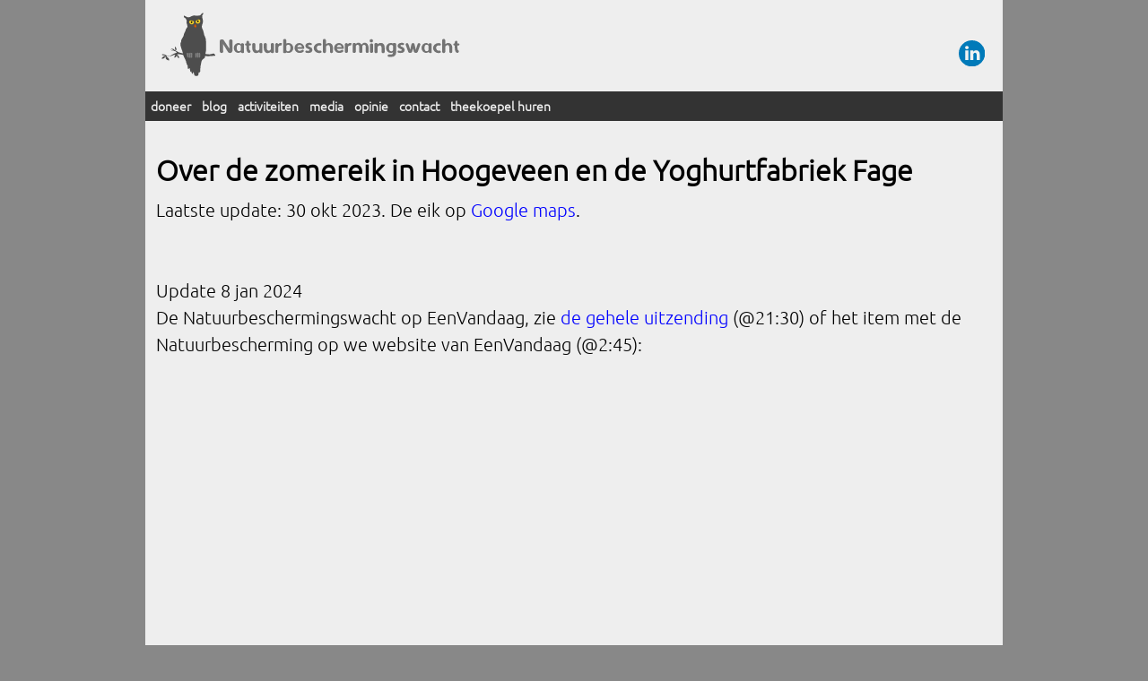

--- FILE ---
content_type: text/html; charset=utf-8
request_url: https://embed.avrotros.nl/eenvandaag/WO_AT_20096974
body_size: 1203
content:
<!DOCTYPE html><html class='' lang="en"><head><meta charset="utf-8"><meta content="width=device-width,initial-scale=1,maximum-scale=1,shrink-to-fit=no" name="viewport"><title>AVRO - TROS - AVROTROS</title><script>window._pac=window._pac||{},_pac.cookieDomain=".avrotros.nl"</script><script data-at-store type="application/json">{"ANALYTICS":{"key":"6B943677-0B3E-4FB7-9090-9D915C57ECE9","title":"TROS - AVRO","customData1":"eenvandaag","customDat2":"Extra test"},"PianoAnalytics":{"configurations":{"site":630222,"collectDomain":"https://atconnect.npo.nl"},"pageDisplay":{"page_chapter1":"embed","page":"WO_AT_20096974","platform":"site","broadcaster":"avrotros","pageType":"article"}},"npoTag":{"debug":false,"configurations":{"brand_id":630222,"brand":"eenvandaag","platform":"site","platform_version":"none"},"pageDisplay":{"chapter_1":"embed","page":"WO_AT_20096974","broadcasters":"avrotros"}},"JWT_TOKEN":"eyJhbGciOiJIUzI1NiIsInR5cCI6IkpXVCJ9.eyJpYXQiOjE3Njk0MTg2ODksInN1YiI6IldPX0FUXzIwMDk2OTc0IiwiaXNzIjoiYXZyb3Ryb3MifQ.hHbK8gDiurclY10qMqnQG31SdFIR8V9iH2xNoPnhLmc","NPO_PLAYER_ENDPOINT":"https://prod.npoplayer.nl/","QUERY":[],"KEY":"9E2E599F-56CB-403B-919C-5EE2DA2D5477","SITE_ID":630222}</script><link href="/static/styles/default.css" rel="stylesheet"><link href="/static/styles/themes/eenvandaag.css" rel="stylesheet"><script src="/static/scripts/sendAnalytics.js" async defer=defer></script><script src="/at-static/scripts/at-piano-analytics.js" async defer=defer></script></head><body><span class="icon&#x20;loader" data-component-type="misc"><svg height="38" viewBox="0 0 38 38" width="38" xmlns="http://www.w3.org/2000/svg"><g fill="none" fill-rule="evenodd"><g stroke-width="2" transform="translate(1 1)"><circle cx="18" cy="18" r="18" stroke-opacity=".5"/><path d="M36 18c0-9.94-8.06-18-18-18"></path></g></g></svg></span><div class="" id="at-player"></div><script src='/?concat=/static/scripts/player.js'></script><script>(function(){function c(){var b=a.contentDocument||a.contentWindow.document;if(b){var d=b.createElement('script');d.innerHTML="window.__CF$cv$params={r:'9c3ee218e9c73337',t:'MTc2OTQxODY4OS4wMDAwMDA='};var a=document.createElement('script');a.nonce='';a.src='/cdn-cgi/challenge-platform/scripts/jsd/main.js';document.getElementsByTagName('head')[0].appendChild(a);";b.getElementsByTagName('head')[0].appendChild(d)}}if(document.body){var a=document.createElement('iframe');a.height=1;a.width=1;a.style.position='absolute';a.style.top=0;a.style.left=0;a.style.border='none';a.style.visibility='hidden';document.body.appendChild(a);if('loading'!==document.readyState)c();else if(window.addEventListener)document.addEventListener('DOMContentLoaded',c);else{var e=document.onreadystatechange||function(){};document.onreadystatechange=function(b){e(b);'loading'!==document.readyState&&(document.onreadystatechange=e,c())}}}})();</script></body></html>

--- FILE ---
content_type: text/html
request_url: https://www.natuurbeschermingswacht.nl/cgi/misreader-callback/onLoad.sessionInfo.0
body_size: 92
content:
[["print.status","_clear"],["cookielongset.misreader7","5106201782756683"]]

--- FILE ---
content_type: image/svg+xml
request_url: https://www.natuurbeschermingswacht.nl/misreader/imgcms/0-elements/logo-nbw.svg
body_size: 38385
content:
<?xml version="1.0" encoding="UTF-8" standalone="no"?>
<svg
   sodipodi:docname="NBW-test-grote-ogen.svg"
   inkscape:version="1.2.2 (b0a8486, 2022-12-01)"
   id="svg8"
   version="1.1"
   viewBox="0 0 110.96846 26.11023"
   height="24mm"
   width="102mm"
   xml:space="preserve"
   inkscape:export-filename="logo-nbw-optie-tak-g12.pdf"
   inkscape:export-xdpi="96"
   inkscape:export-ydpi="96"
   xmlns:inkscape="http://www.inkscape.org/namespaces/inkscape"
   xmlns:sodipodi="http://sodipodi.sourceforge.net/DTD/sodipodi-0.dtd"
   xmlns="http://www.w3.org/2000/svg"
   xmlns:svg="http://www.w3.org/2000/svg"
   xmlns:rdf="http://www.w3.org/1999/02/22-rdf-syntax-ns#"
   xmlns:cc="http://creativecommons.org/ns#"
   xmlns:dc="http://purl.org/dc/elements/1.1/"><defs
     id="defs2"><style
       id="style707">.cls-1,.cls-2{fill:#090;}.cls-2,.cls-3,.cls-4,.cls-5{fill-rule:evenodd;}.cls-3{fill:#9c0;}.cls-4{fill:#fff;}.cls-5{fill:#ffe600;}.cls-6{fill:none;}</style></defs><sodipodi:namedview
     lock-margins="true"
     fit-margin-bottom="1"
     fit-margin-right="1"
     fit-margin-left="1"
     fit-margin-top="1"
     inkscape:window-maximized="1"
     inkscape:window-y="27"
     inkscape:window-x="70"
     inkscape:window-height="2096"
     inkscape:window-width="3770"
     showgrid="false"
     inkscape:document-rotation="0"
     inkscape:current-layer="layer1"
     inkscape:document-units="mm"
     inkscape:cy="42.90625"
     inkscape:cx="60.5"
     inkscape:zoom="16"
     inkscape:pageshadow="2"
     inkscape:pageopacity="0.0"
     borderopacity="1.0"
     bordercolor="#666666"
     pagecolor="#ffffff"
     id="base"
     inkscape:showpageshadow="2"
     inkscape:pagecheckerboard="0"
     inkscape:deskcolor="#d1d1d1" /><metadata
     id="metadata5"><rdf:RDF><cc:Work
         rdf:about=""><dc:format>image/svg+xml</dc:format><dc:type
           rdf:resource="http://purl.org/dc/dcmitype/StillImage" /></cc:Work></rdf:RDF></metadata><g
     transform="translate(-165.32765,-90.187253)"
     id="layer1"
     inkscape:groupmode="layer"
     inkscape:label="Layer 1"><path
       id="path17232-1-6-7-9-7-3-2-2-3-9-3-7-6"
       style="fill:#4d4d4d;fill-opacity:1;stroke-width:0;stroke-dasharray:none"
       d="m 181.30709,91.856563 c -0.55494,0.29569 -0.71104,0.48399 -0.9757,0.846519 -0.14431,0.197649 -0.60261,0.146566 -0.86509,0.216348 -0.49401,0.13138 -1.05027,-0.116944 -1.56515,-0.04981 -0.65674,0.0856 -1.2199,0.59645 -1.85377,0.655894 -0.55505,0.05191 -1.17944,-0.533126 -1.71253,-0.64321 l 0.0252,0.588605 0.51925,0.362651 0.18699,0.178546 c 0.10139,0.20928 0.18338,0.26805 0.25975,0.498592 0.1118,0.337357 -0.011,0.609803 0.0265,0.947425 0.0659,0.588177 0.57328,1.388715 0.0358,1.894839 l -0.32951,0.494339 c -0.0305,0.520923 -0.45393,1.124244 -0.6493,1.605836 -0.111,0.273473 -0.0872,0.587173 -0.21753,0.865673 -0.23186,0.49559 -0.5854,0.91792 -0.77076,1.44176 -0.068,0.19221 -0.007,0.386 -0.0632,0.57667 -0.0468,0.15884 -0.15914,0.28633 -0.18517,0.45308 -0.2079,1.33195 0.6923,2.50802 0.84978,3.78967 0.10846,0.8831 0.6435,1.53971 0.93755,2.34812 0.0763,0.21001 0.4034,0.68525 0.17999,0.71622 0.36971,0.67742 0.16706,0.333 0.24811,0.88767 0.20828,0.0232 0.29254,0.19173 0.35892,0.37445 -0.004,0.0516 -0.009,0.11022 -0.0126,0.17181 -0.0181,0.28337 0.0189,0.60098 0.10228,0.88098 0.067,0.22518 0.12559,0.21926 0.39283,-0.0388 l 0.21251,-0.20514 0.10095,0.53057 c 0.0555,0.29178 0.10968,0.60533 0.12049,0.69696 0.011,0.0917 0.0339,0.17539 0.0514,0.18615 0.0174,0.0111 0.0872,-0.0346 0.15516,-0.10095 0.0679,-0.0664 0.12803,-0.11454 0.13346,-0.10692 0.006,0.008 0.0423,0.12741 0.082,0.26616 0.0844,0.29516 0.19702,0.54513 0.29173,0.64678 0.0961,0.10316 0.14125,0.0511 0.24039,-0.27641 0.0815,-0.2692 0.12216,-0.35295 0.17162,-0.35295 0.0504,0 0.15984,0.28259 0.22238,0.57397 0.10769,0.50162 0.16262,0.60548 0.40136,0.75855 v 1.9e-4 c 0.11877,0.0761 0.16535,0.0857 0.44107,0.0901 0.34329,0.006 0.41114,-0.02 0.61463,-0.23051 0.0996,-0.10316 0.11023,-0.13183 0.11564,-0.31633 0.003,-0.11458 0.035,-0.28069 0.0729,-0.38179 0.0369,-0.0984 0.0671,-0.21764 0.0671,-0.26499 10e-5,-0.0474 0.0338,-0.14182 0.075,-0.20979 l 0.0748,-0.12358 0.13812,0.18693 0.1381,0.18692 0.0223,-0.1108 c 0.0549,-0.27296 0.12439,-1.19681 0.11932,-1.58684 -0.002,-0.21543 0.004,-0.38993 0.0287,-0.60728 0.41608,-1.21883 0.0517,-2.20798 1.32205,-2.8655 -0.16296,0 0.48324,-0.36436 0.29539,-0.36436 0.0198,-0.9548 0.35455,-1.89599 0.44612,-2.84246 0.0375,-0.38704 -0.0342,-0.76975 -0.0293,-1.15333 0.0111,-0.86554 0.028,-1.73767 -0.10504,-2.59508 -0.0868,-0.55917 -0.39504,-0.99794 -0.56756,-1.524091 -0.1569,-0.478589 -0.17701,-1.004859 -0.35409,-1.483028 -0.22248,-0.600625 -0.5611,-1.002827 -0.48291,-1.688928 0.067,-0.588177 0.39115,-1.060338 0.39109,-1.688928 -3e-5,-0.684831 -0.33711,-1.321098 -0.30315,-2.018421 0.007,-0.131496 0.23489,-0.396845 0.36327,-0.577405 0.0321,-0.264391 0.0315,-0.329477 0.0104,-0.511429 l -0.0861,-0.01979 z"
       sodipodi:nodetypes="cssccccccscccccscccscccssscssssssssssccsssssccccssccccccscssccccc" /><path
       style="fill:#d45500;stroke-width:0;stroke-dasharray:none"
       d="m 178.5286,97.377846 c -0.11131,-0.293614 -0.28182,-0.472417 -0.45154,-0.473696 -0.0649,-9.61e-4 -0.0632,0.0049 -0.0317,-0.104396 0.0152,-0.05285 0.0468,-0.176251 0.07,-0.274121 0.0795,-0.333397 0.14424,-0.449333 0.26141,-0.467876 0.0705,-0.01046 0.21107,0.0559 0.25272,0.120623 0.0111,0.01578 0.0292,0.04138 0.0422,0.05661 0.0279,0.03284 0.0758,0.136859 0.17307,0.374698 0.0849,0.207738 0.0812,0.186805 0.0377,0.208215 -0.11361,0.05583 -0.22013,0.250855 -0.27889,0.510312 -0.0322,0.142092 -0.0383,0.146079 -0.0748,0.04964 z"
       id="path37839-44-7-4-8-9-2-3-4-2-8-3-1-8-9-1-6-0-9-7-4" /><path
       style="fill:#f8d628;stroke-width:0;stroke-dasharray:none"
       d="m 179.39098,95.789464 c -0.26998,0.0093 -0.64242,-0.233365 -0.73668,-0.480108 -0.041,-0.107505 -0.0476,-0.287249 -0.0152,-0.428508 l 0.0107,-0.04523 c 0.009,-0.144996 0.99735,-0.643326 1.21895,-0.61498 l 0.0535,0.03741 c 0.23061,0.160989 0.36488,0.398571 0.35708,0.631849 -0.014,0.437356 -0.45606,0.884693 -0.88777,0.899655 z"
       id="path37845-4-1-6-8-0-9-9-4-5-4-9-1-3-6-7-5-6-5-2-4-3"
       sodipodi:nodetypes="ccccccccc" /><path
       style="fill:#140f0c;stroke-width:0;stroke-dasharray:none"
       d="m 179.35925,95.296832 c -0.29365,-0.07616 -0.31118,-0.548404 -0.0248,-0.668785 0.26303,-0.110554 0.49694,0.219243 0.35284,0.497533 -0.0649,0.125127 -0.21115,0.201549 -0.32802,0.171252 z"
       id="path37951-3-5-3-7-5-4-8-9-5-8-4-7-1-0-8-4-4-8-05-7-6" /><path
       style="fill:#140f0c;stroke-width:0;stroke-dasharray:none"
       d="m 180.53381,93.843821 c -0.80348,0.325993 -1.37774,0.600556 -1.82076,0.879002 -0.22516,0.141506 -0.34516,0.228792 -0.3664,0.266452 -0.0136,0.02425 -0.011,0.02299 0.0401,-0.02001 0.0431,-0.03634 0.1862,-0.125679 0.20904,-0.130285 0.01,-0.0019 0.0215,-0.0084 0.0283,-0.01387 0.0142,-0.01226 0.22869,-0.139883 0.32956,-0.195264 0.12619,-0.0692 0.25873,-0.135567 0.43675,-0.21883 0.24621,-0.11526 0.45656,-0.209328 0.47712,-0.213631 0.0112,-0.0024 0.0262,-0.0089 0.0332,-0.01564 0.008,-0.0067 0.0885,-0.04259 0.18141,-0.08106 0.0928,-0.03844 0.21659,-0.09431 0.27791,-0.115286 l 0.13232,-0.04508 0.063,-0.02175 z"
       id="path37939-2-9-8-3-6-2-0-9-1-6-2-6-0-2-8-9-6-3-6-9-5"
       sodipodi:nodetypes="cssscssscscsccc" /><path
       style="fill:#f8d628;stroke-width:0;stroke-dasharray:none"
       d="m 177.36653,96.033246 c 0.26578,-0.05142 0.58215,-0.372291 0.62579,-0.634679 0.0189,-0.114305 -0.01,-0.291513 -0.0693,-0.422392 l -0.0189,-0.04193 c -0.0368,-0.139883 -1.10165,-0.405204 -1.31273,-0.327768 l -0.0451,0.04858 c -0.1938,0.209136 -0.27834,0.47154 -0.22484,0.697865 0.10039,0.424266 0.61994,0.762625 1.04496,0.680393 z"
       id="path37845-4-1-6-8-0-9-9-4-5-4-9-1-3-6-7-5-6-5-2-4-3-3"
       sodipodi:nodetypes="ccccccccc" /><path
       style="fill:#140f0c;stroke-width:0;stroke-dasharray:none"
       d="m 177.33867,95.520438 c 0.22363,-0.210447 0.0263,-0.638999 -0.27929,-0.606909 -0.28079,0.02952 -0.33772,0.436526 -0.0858,0.613996 0.11334,0.07975 0.27619,0.07663 0.36521,-0.0072 z"
       id="path37951-3-5-3-7-5-4-8-9-5-8-4-7-1-0-8-4-4-8-05-7-6-5" /><path
       style="fill:#140f0c;stroke-width:0;stroke-dasharray:none"
       d="m 175.86644,94.387433 c 0.84966,0.138449 1.46514,0.278042 1.95304,0.450879 0.24798,0.08782 0.38247,0.146241 0.41065,0.178296 0.0181,0.02065 0.0152,0.02001 -0.0431,-0.0106 -0.0492,-0.02592 -0.20677,-0.0811 -0.23002,-0.08047 -0.009,2.31e-4 -0.0226,-0.0033 -0.0305,-0.0072 -0.0162,-0.0089 -0.25109,-0.08545 -0.36063,-0.116963 -0.13699,-0.03935 -0.27962,-0.0745 -0.47004,-0.115961 -0.2634,-0.05745 -0.48758,-0.102216 -0.5085,-0.101811 -0.0115,8.2e-5 -0.0274,-0.0028 -0.0354,-0.0078 -0.009,-0.0049 -0.095,-0.02177 -0.19333,-0.03856 -0.0983,-0.01676 -0.23032,-0.04361 -0.29437,-0.05036 l -0.13824,-0.01437 -0.0658,-0.0072 z"
       id="path37939-2-9-8-3-6-2-0-9-1-6-2-6-0-2-8-9-6-3-6-9-5-6"
       sodipodi:nodetypes="cssscssscscsccc" /><path
       id="path39820-43-0-2-17-6-8-2-2-9-3-0-2-5"
       style="fill:#4d4d4d;fill-opacity:1;stroke-width:0;stroke-dasharray:none"
       d="m 171.28222,104.03214 -0.064,0.10162 c -0.11267,0.17933 -0.11494,0.40503 -0.008,0.79336 0.15077,0.54431 0.13253,0.69906 -0.0571,0.47601 -0.43459,-0.51129 -0.53837,-0.56726 -1.11755,-0.60158 l -0.28538,-0.0166 0.28309,0.20377 c 0.15603,0.11227 0.37646,0.25207 0.48971,0.30992 0.24052,0.12286 0.2643,0.14886 0.14955,0.16267 -0.18587,0.0224 -0.64171,-0.0891 -0.86642,-0.21118 -0.22249,-0.1209 -0.29555,-0.13509 -0.17465,-0.0342 0.25359,0.21149 0.49874,0.29845 1.03022,0.36586 0.69424,0.088 0.84106,0.15396 1.02966,0.46118 0.12501,0.20363 0.10559,0.2395 -0.1524,0.2831 -0.29793,0.0504 -1.04768,0.39968 -1.58329,0.73743 -0.57482,0.36246 -0.61986,0.3753 -1.13354,0.3299 -0.45759,-0.0405 -0.61353,-0.0866 -0.87213,-0.25685 -0.52069,-0.34283 -1.14351,-0.44152 -1.51937,-0.24086 l -0.0811,0.0434 0.21004,0.10956 0.2089,0.10957 0.46746,0.0394 c 0.55101,0.0461 0.57315,0.0643 0.23287,0.1952 -0.60384,0.23235 -0.93729,0.49773 -1.0953,0.87098 l -0.0559,0.13242 0.11586,0.01 c 0.5171,0.044 0.80505,-0.0883 1.11356,-0.5114 0.27211,-0.37319 0.31969,-0.37 0.28138,0.0194 -0.0526,0.53449 0.1811,0.8042 0.92864,1.07133 0.27483,0.0982 0.26646,0.099 0.27967,-0.0353 v -0.002 c 0.0454,-0.46183 -0.1831,-0.8457 -0.64667,-1.08559 -0.13224,-0.0685 -0.24608,-0.12803 -0.25228,-0.13242 -0.0296,-0.0209 -0.034,-0.24546 -0.006,-0.28195 0.0278,-0.0358 0.0783,-0.0352 0.37214,0.003 0.80664,0.10382 1.11802,0.0733 1.65064,-0.16209 0.77338,-0.34176 1.30718,-0.43227 1.06106,-0.17979 -0.15281,0.15674 -0.33985,0.93523 -0.22716,0.94518 0.15811,0.0139 0.56701,-0.32122 0.74027,-0.60672 0.12096,-0.19931 0.18115,-0.18462 0.24486,0.0611 0.089,0.34303 0.17408,0.4688 0.44576,0.65466 0.19585,0.13397 0.20903,0.12502 0.21291,-0.15239 0.006,-0.35779 -0.0985,-0.5492 -0.53539,-0.9937 -0.23155,-0.23558 -0.22317,-0.24872 0.16496,-0.25627 0.27271,-0.006 1.19649,0.11326 1.51309,0.19463 0.84506,0.21684 1.13805,0.23054 1.60556,0.073 0.63151,-0.21263 0.93992,-0.23537 1.48455,-0.10901 l 0.33619,0.0776 0.4412,-0.036 c 0.42328,-0.0341 0.46704,-0.21117 0.73286,-0.13412 l 0.012,-0.0274 v 0.13813 c 0.15709,0.0144 0.32543,0.0321 0.50055,0.0542 0.46376,0.0584 1.05008,0.11953 1.30307,0.13527 0.25898,0.016 0.63854,0.0723 0.86869,0.12957 0.74918,0.1863 1.51531,0.26165 2.19288,0.2186 l 5.7e-4,0.002 c 0.52349,-0.0168 0.95166,-0.0366 1.10272,-0.053 0.26214,-0.0287 0.62268,-0.0599 0.80134,-0.0685 0.17867,-0.008 0.36165,-0.0344 0.40696,-0.0559 v 5.7e-4 c 0.15096,-0.0719 0.11301,-0.36676 -0.0537,-0.41666 -0.0909,-0.0274 -0.15336,-0.0934 -0.1604,-0.16952 -0.011,-0.11346 -0.15092,-0.17201 -0.43035,-0.17636 -0.12702,-0.002 -0.1373,0.0405 -0.3356,0.10448 -0.37574,0.0635 -0.65738,0.15271 -1.05135,0.20376 -0.2405,-0.008 -0.68028,-0.091 -0.8162,-0.0867 -0.16619,0.006 -0.55587,-0.0523 -1.1575,-0.17294 -1.23445,-0.24778 -1.33648,-0.30835 -0.71117,-0.42237 0.29862,-0.0546 0.3812,-0.0884 0.40808,-0.1661 0.0336,-0.0972 -0.1068,-0.14073 -0.32532,-0.13755 v 5.7e-4 c -0.28092,0.004 -0.69082,0.0856 -1.02396,0.23059 -0.14571,0.0634 -0.33394,0.117 -0.41836,0.11928 -0.0795,0.002 -0.46053,0.0192 -0.86072,0.0394 l 0.0182,-0.0416 -0.79564,-0.0765 -0.3025,0.0553 c -0.40629,0.0748 -0.91023,0.0792 -1.6518,0.0137 -0.69333,-0.0613 -0.70088,-0.0607 -1.11184,0.11986 -0.46738,0.20548 -0.70493,0.20173 -1.60214,-0.0251 -0.69784,-0.1764 -0.76195,-0.20061 -1.04107,-0.39439 -0.2837,-0.19696 -0.37205,-0.2436 -0.53537,-0.28139 -0.17957,-0.0416 -0.18431,-0.0792 -0.0394,-0.29281 0.22108,-0.32581 0.18804,-0.50328 -0.21747,-1.18261 z" /><path
       style="fill:#808080;fill-opacity:1;stroke:none;stroke-width:0;stroke-dasharray:none"
       d="m 179.87713,106.25628 c 0.21545,-0.008 0.31391,0.16735 0.32897,0.28626 0.0442,0.34867 0.0931,0.7102 0.0188,1.06193 -0.0261,0.12355 0.0191,0.38875 -0.27535,0.39572 -0.19035,0.007 -0.29989,-0.20599 -0.29315,-0.31449 0.0223,-0.35464 0.008,-0.72178 0.0409,-1.08184 0.0112,-0.1199 -0.11347,-0.33737 0.17988,-0.34758"
       id="path10724-1-4-1-3-8-3-3-5-4-8-5-2-0-0-4-5-5-7-1-6" /><path
       style="fill:#808080;fill-opacity:1;stroke:none;stroke-width:0;stroke-dasharray:none"
       d="m 178.75054,106.33829 c -0.11812,0.003 -0.23828,0.10429 -0.29516,0.1636 -0.0953,0.0999 0.0237,0.20186 0.0157,0.30977 -0.0229,0.3173 -0.056,0.68368 0.032,0.99454 0.039,0.13694 0.23104,0.34569 0.43121,0.13998 0.0995,-0.10251 0.0595,-0.28539 0.0585,-0.39916 -0.002,-0.19238 0.0289,-0.3899 0.0219,-0.583 -0.005,-0.11941 0.0102,-0.23354 -0.006,-0.34859 -0.007,-0.0462 -0.0123,-0.0953 -0.0367,-0.13504 -0.033,-0.0538 -0.0839,-0.0989 -0.14046,-0.12692 -0.0244,-0.0121 -0.0531,-0.0159 -0.0804,-0.0152 z"
       id="path831"
       sodipodi:nodetypes="cccccccaaacc" /><path
       style="fill:#808080;fill-opacity:1;stroke:none;stroke-width:0;stroke-dasharray:none"
       d="m 179.29981,106.21741 c -0.1967,0.008 -0.2144,0.14866 -0.21583,0.26129 -5e-4,0.0394 0.007,0.0786 0.008,0.11806 0.006,0.21528 0.002,0.41838 -0.005,0.64611 -0.003,0.11358 0.0414,0.24984 0.0692,0.3615 0.033,0.13221 0.004,0.26696 0.13155,0.37442 0.0655,0.0551 0.18329,0.10384 0.25299,0.0157 0.087,-0.11012 0.0143,-0.30961 0.0112,-0.42896 -0.007,-0.31602 0.0417,-0.63214 0.0427,-0.94899 7.8e-4,-0.12478 -0.0121,-0.37282 -0.23725,-0.39692 -0.0216,-0.002 -0.0409,-0.003 -0.0579,-0.002 z"
       id="path10722-0-9-7-7-5-8-9-1-87-9-1-1-4-3-1-9-2-9-2-8"
       sodipodi:nodetypes="csaccccccccc" /><path
       style="fill:#808080;fill-opacity:1;stroke:none;stroke-width:0;stroke-dasharray:none"
       d="m 176.30246,106.30035 c 0.19321,-0.0362 0.33084,0.18829 0.36702,0.28713 0.12954,0.35358 0.0189,0.73438 0.10006,1.09066 0.0185,0.0812 0.0976,0.40266 -0.0568,0.42666 -0.39228,0.0609 -0.36497,-0.16121 -0.4128,-0.33429 -0.0931,-0.33651 -0.0701,-0.68457 -0.14788,-1.02159 -0.0294,-0.12774 -0.12089,-0.39774 0.15031,-0.44856"
       id="path10720-3-8-2-7-6-83-1-7-0-6-7-9-1-7-2-1-1-4-5-9" /><path
       style="fill:#808080;fill-opacity:1;stroke:none;stroke-width:0;stroke-dasharray:none"
       d="m 175.60787,106.33703 c 0.15437,-0.0261 0.36187,0.0482 0.40554,0.15382 0.0538,0.13026 0.006,0.29547 0.0111,0.43121 0.01,0.22954 0.0727,0.44924 0.0853,0.67626 0.006,0.0913 0.16805,0.39197 -0.001,0.42597 -0.23501,0.0469 -0.42929,-0.19903 -0.50021,-0.3152 -0.17231,-0.28212 -0.15074,-0.60536 -0.17707,-0.90369 -0.01,-0.099 -0.11936,-0.2668 -0.0829,-0.35727 0.0257,-0.0638 0.17865,-0.0974 0.26007,-0.11109"
       id="path10718-0-1-2-2-1-1-9-4-86-0-4-6-1-0-21-2-3-9-3-5" /><path
       style="fill:#808080;fill-opacity:1;stroke:none;stroke-width:0;stroke-dasharray:none"
       d="m 176.64407,106.25465 c 0.0643,-0.0147 0.14355,0.0262 0.20966,0.0267 0.10084,10e-4 0.1908,-0.0189 0.28859,0.007 0.38883,0.10526 0.23597,0.50462 0.23316,0.72501 -0.003,0.18998 0.0388,0.39065 -0.006,0.58159 -0.0319,0.1388 0.0897,0.44348 -0.15306,0.48464 -0.19173,0.0322 -0.30668,-0.14667 -0.31622,-0.25942 -0.0331,-0.384 -0.0765,-0.76858 -0.0982,-1.15718 -0.008,-0.15779 -0.0428,-0.20329 -0.16791,-0.32566 -0.0234,-0.0228 -0.0485,-0.0698 0.01,-0.0829"
       id="path10716-0-6-9-3-1-89-6-3-2-7-1-4-3-0-6-8-0-9-9-5" /><g
       id="g2744"
       transform="matrix(0.95893468,0,0,0.95893468,20.609871,33.621146)"><path
         d="m 175.03476,72.436 0.0731,2.807427 q 0.008,0.231582 -0.17064,0.422536 -0.17064,0.178766 -0.42253,0.178766 h -0.0163 q -0.31284,0 -0.48755,-0.178766 -0.17876,-0.170639 -0.17876,-0.422536 v -3.908458 q 0,-0.243771 0.17876,-0.422536 0.16252,-0.17064 0.41442,-0.17064 h 0.35753 q 0.32096,0 0.48754,0.251896 l 2.13705,3.164958 -0.0772,-2.823678 q -0.008,-0.239708 0.1747,-0.414411 0.17877,-0.178765 0.41848,-0.178765 h 0.0162 q 0.32096,0 0.49566,0.17064 0.17064,0.170639 0.17064,0.422536 v 3.559053 q 0,0.231583 -0.27221,0.666307 -0.23158,0.2844 -0.6663,0.2844 h -0.0244 q -0.52004,0 -0.80038,-0.459102 z"
         id="path2651"
         style="font-size:8.32071px;line-height:1.25;font-family:Dyuthi;-inkscape-font-specification:'Dyuthi, Normal';fill:#737373;stroke-width:0;stroke-dasharray:none" /><path
         d="m 180.17426,73.882374 q 0,0 0,0.268147 0,0.422536 0.22346,0.719124 0.22346,0.296588 0.54036,0.288462 0.18689,0.02031 0.37784,-0.03656 0.38597,-0.134074 0.38597,-0.58505 0,0 0,-1.373242 -0.0731,-0.231583 -0.42253,-0.361594 -0.34941,-0.134074 -0.72725,0.04469 -0.37785,0.174702 -0.37785,1.036026 z m -0.59317,1.401682 q -0.52005,-0.548485 -0.52005,-1.324488 0,-0.780067 0.52005,-1.328551 0.52004,-0.548485 1.25948,-0.548485 0.62162,0 0.86132,0.548485 0,-0.178766 0.13408,-0.312839 0.11782,-0.117823 0.29659,-0.117823 h 0.31283 q 0.17877,0 0.30472,0.117823 0.12595,0.134073 0.12595,0.312839 v 2.965878 q 0,0.105634 -0.0731,0.170639 -0.0691,0.06501 -0.16658,0.06501 h -0.48754 q -0.10564,0 -0.24377,-0.146263 -0.13814,-0.146262 -0.24784,-0.162513 -0.10969,-0.01625 -0.2072,0.04875 -0.40222,0.260022 -0.60943,0.260022 -0.73944,0 -1.25948,-0.548484 z"
         id="path2653"
         style="font-size:8.32071px;line-height:1.25;font-family:Dyuthi;-inkscape-font-specification:'Dyuthi, Normal';fill:#737373;stroke-width:0;stroke-dasharray:none" /><path
         d="m 184.8181,74.069264 q 0,0.621616 0.34128,0.800381 0.26408,0.146263 0.12594,0.548485 -0.13813,0.41441 -0.43878,0.41441 -0.48754,0 -0.78413,-0.576924 -0.2519,-0.495668 -0.2519,-1.259483 v -0.995397 h -0.14626 q -0.16658,0 -0.27627,-0.105634 -0.11376,-0.101571 -0.1097,-0.272211 v -0.0081 q 0,-0.158451 0.1097,-0.27221 0.10969,-0.11376 0.27627,-0.11376 h 0.14626 v -0.41441 q 0,-0.2844 0.22346,-0.450976 0.12188,-0.09751 0.34534,-0.09751 h 0.0162 q 0.13814,0 0.28034,0.178765 0.1422,0.178766 0.1422,0.36972 v 0.41441 h 0.34128 q 0.15032,0 0.26408,0.117822 0.11376,0.117823 0.11376,0.268148 v 0.0081 q 0,0.174702 -0.1097,0.276274 -0.10969,0.101571 -0.26814,0.101571 h -0.34128 z"
         id="path2655"
         style="font-size:8.32071px;line-height:1.25;font-family:Dyuthi;-inkscape-font-specification:'Dyuthi, Normal';fill:#737373;stroke-width:0;stroke-dasharray:none" /><path
         d="m 186.00851,74.053013 q 0,0 0,-1.474813 0,-0.186891 0.16252,-0.349405 0.11376,-0.11376 0.40222,-0.109697 h 0.0122 q 0.28846,0 0.40222,0.109697 0.16251,0.162514 0.16251,0.349405 v 1.55607 q 0,0.548484 0.35753,0.719124 0.43066,0.211268 0.78413,-0.0041 0.35347,-0.211268 0.36972,-0.532233 V 72.63098 q 0,-0.239708 0.17064,-0.402222 0.11782,-0.11376 0.41035,-0.109697 h 0.0122 q 0.28846,0 0.40222,0.109697 0.16251,0.162514 0.16251,0.402222 v 2.843992 q 0,0.150326 -0.10563,0.260023 -0.10157,0.109697 -0.26409,0.109697 h -0.43066 q -0.14626,0 -0.26002,-0.117823 -0.11376,-0.121885 -0.1097,-0.251897 -1.45856,0.861324 -2.21019,-0.08938 -0.43066,-0.548484 -0.43066,-1.332614 z"
         id="path2657"
         style="font-size:8.32071px;line-height:1.25;font-family:Dyuthi;-inkscape-font-specification:'Dyuthi, Normal';fill:#737373;stroke-width:0;stroke-dasharray:none" /><path
         d="m 190.32326,74.053013 q 0,0 0,-1.474813 0,-0.186891 0.16251,-0.349405 0.11376,-0.11376 0.40222,-0.109697 h 0.0122 q 0.28846,0 0.40222,0.109697 0.16251,0.162514 0.16251,0.349405 v 1.55607 q 0,0.548484 0.35754,0.719124 0.43066,0.211268 0.78412,-0.0041 0.35347,-0.211268 0.36972,-0.532233 V 72.63098 q 0,-0.239708 0.17064,-0.402222 0.11783,-0.11376 0.41035,-0.109697 h 0.0122 q 0.28846,0 0.40222,0.109697 0.16252,0.162514 0.16252,0.402222 v 2.843992 q 0,0.150326 -0.10564,0.260023 -0.10157,0.109697 -0.26408,0.109697 h -0.43067 q -0.14626,0 -0.26002,-0.117823 -0.11376,-0.121885 -0.10969,-0.251897 -1.45857,0.861324 -2.21019,-0.08938 -0.43066,-0.548484 -0.43066,-1.332614 z"
         id="path2659"
         style="font-size:8.32071px;line-height:1.25;font-family:Dyuthi;-inkscape-font-specification:'Dyuthi, Normal';fill:#737373;stroke-width:0;stroke-dasharray:none" /><path
         d="m 196.04781,72.253172 q 0.23564,-0.166577 0.85726,-0.166577 0.11376,0 0.1747,0.08126 0.0609,0.08126 0.0406,0.178765 l -0.0813,0.377845 q -0.0569,0.361594 -0.28034,0.329091 -0.37378,-0.06094 -0.6663,0.146262 -0.29253,0.207205 -0.29659,0.475353 v 0.0081 h -0.008 v 1.572322 q 0,0.227519 -0.16657,0.398159 -0.16658,0.170639 -0.40629,0.170639 h -0.0122 q -0.23564,0 -0.40222,-0.162514 -0.16251,-0.166576 -0.16251,-0.406284 v -2.579908 q 0,-0.235645 0.17064,-0.406285 0.17064,-0.166576 0.40222,-0.166576 h 0.0203 q 0.29659,0 0.57287,0.422536 0.12594,-0.190954 0.24377,-0.272211 z"
         id="path2661"
         style="font-size:8.32071px;line-height:1.25;font-family:Dyuthi;-inkscape-font-specification:'Dyuthi, Normal';fill:#737373;stroke-width:0;stroke-dasharray:none" /><path
         d="m 200.29348,74.187087 q 0,0 0,-0.524107 0,-0.276274 -0.10563,-0.507856 -0.10564,-0.231582 -0.28034,-0.308776 -0.36972,-0.186891 -0.71506,-0.04875 -0.34534,0.138137 -0.43473,0.365657 0,0 0,1.409807 0,0.459102 0.38598,0.593176 0.19095,0.06094 0.38597,0.02844 0.31283,0 0.53223,-0.296588 0.22346,-0.296588 0.23158,-0.710998 z m -1.53576,-1.868909 q 0.39816,-0.235646 0.86133,-0.235646 0.73944,0 1.25948,0.548485 0.52817,0.55661 0.52817,1.328551 0,0.767878 -0.52817,1.324488 -0.52004,0.548484 -1.25948,0.548484 -0.46317,0 -0.86133,-0.235645 0,0.09345 -0.0731,0.166577 -0.0772,0.07313 -0.16251,0.06907 0,0 -0.69881,0 -0.0853,0 -0.15845,-0.07313 -0.0772,-0.07313 -0.0772,-0.162514 v -4.501634 q 0,-0.239708 0.17064,-0.381908 0.17064,-0.146262 0.40629,-0.146262 h 0.0163 q 0.2844,0 0.43473,0.154388 0.14626,0.150325 0.14219,0.373782 z"
         id="path2663"
         style="font-size:8.32071px;line-height:1.25;font-family:Dyuthi;-inkscape-font-specification:'Dyuthi, Normal';fill:#737373;stroke-width:0;stroke-dasharray:none" /><path
         d="m 203.72659,72.813845 q -0.28847,0 -0.5688,0.247833 -0.17877,0.158451 -0.24784,0.515982 h 1.77953 q -0.13407,-0.47129 -0.39816,-0.617553 -0.26408,-0.146262 -0.56473,-0.146262 z m 1.79984,1.145723 v 0.0041 q 0,0.34128 -0.32503,0.34128 h -2.26301 q 0.11783,0.369719 0.23971,0.487541 0.45098,0.414411 1.2026,0.07719 l 0.41848,-0.186891 q 0.27221,-0.121885 0.41847,0.08532 0.14626,0.207205 0.0975,0.426599 l -0.008,0.0041 q -0.0406,0.182828 -0.37378,0.365656 -0.48348,0.268148 -1.33261,0.260022 -0.60943,0 -1.17823,-0.544421 -0.56473,-0.544422 -0.56473,-1.320425 0,-0.780067 0.54442,-1.332614 0.54848,-0.548484 1.29198,-0.536296 0.7435,0.01219 1.28793,0.532233 0.54442,0.520044 0.54442,1.336677 z"
         id="path2665"
         style="font-size:8.32071px;line-height:1.25;font-family:Dyuthi;-inkscape-font-specification:'Dyuthi, Normal';fill:#737373;stroke-width:0;stroke-dasharray:none" /><path
         d="m 205.91646,75.227176 q 0.0366,-0.154388 0.19908,-0.251897 0.14626,-0.08938 0.3941,-0.0081 0.24783,0.08126 0.50379,0.07313 0.48754,-0.0081 0.48754,-0.304714 0,-0.134074 -0.10563,-0.219393 -0.10564,-0.08532 -0.4266,-0.19908 -1.05634,-0.365656 -1.04822,-1.105094 0.008,-0.532233 0.41441,-0.865387 0.40223,-0.333153 1.07666,-0.333153 0.3169,-0.0041 0.65412,0.08938 0.15032,0.04063 0.2397,0.178765 0.0853,0.138137 0.0406,0.296588 v 0.0041 q -0.0284,0.154388 -0.17876,0.247833 -0.15033,0.08938 -0.34128,0.03657 -0.19502,-0.05282 -0.37785,-0.06094 -0.43472,-0.0081 -0.43472,0.288462 0,0.121886 0.12595,0.219394 0.12595,0.09345 0.46722,0.211268 0.97915,0.345342 0.98321,1.121346 0.008,0.532233 -0.39409,0.865386 -0.40222,0.329091 -1.18229,0.329091 -0.41035,0 -0.81663,-0.109697 -0.1422,-0.03657 -0.23565,-0.195017 -0.0894,-0.146262 -0.0447,-0.296588 z"
         id="path2667"
         style="font-size:8.32071px;line-height:1.25;font-family:Dyuthi;-inkscape-font-specification:'Dyuthi, Normal';fill:#737373;stroke-width:0;stroke-dasharray:none" /><path
         d="m 211.99042,75.373438 q 0,0 0,0.01625 0,0.142199 -0.0731,0.251896 -0.16658,0.223457 -0.80038,0.223457 -0.84508,0 -1.44638,-0.548485 -0.6013,-0.548484 -0.6013,-1.324488 0,-0.776003 0.6013,-1.324488 0.6013,-0.548484 1.44638,-0.548484 0.29658,0.0081 0.57692,0.08126 0.29659,0.09751 0.29659,0.402222 v 0.02844 q 0,0.207205 -0.14627,0.325027 -0.16251,0.117823 -0.46316,0.06094 -0.30065,-0.06094 -0.68256,0.08938 -0.21533,0.08126 -0.34128,0.308776 -0.13001,0.231582 -0.13001,0.503793 v 0.04469 q 0,0.414411 0.28034,0.715061 0.28033,0.296588 0.65818,0.296588 0.15439,0.01625 0.34128,-0.01625 0.18689,-0.02438 0.33721,0.105634 0.14627,0.121885 0.14627,0.308776 z"
         id="path2669"
         style="font-size:8.32071px;line-height:1.25;font-family:Dyuthi;-inkscape-font-specification:'Dyuthi, Normal';fill:#737373;stroke-width:0;stroke-dasharray:none" /><path
         d="m 216.30516,73.975819 q 0,0 0.008,1.320425 0,0.235645 -0.17064,0.402222 -0.16252,0.162514 -0.40222,0.162514 h -0.0122 q -0.23565,0 -0.40223,-0.162514 -0.16251,-0.162514 -0.16251,-0.402222 V 73.7483 q 0,-0.621616 -0.36159,-0.800381 -0.3616,-0.174703 -0.75569,0.06907 -0.39816,0.239708 -0.3941,0.544422 v 1.726709 q 0,0.243771 -0.17064,0.410348 -0.17064,0.162514 -0.41035,0.162514 h -0.004 q -0.24377,0 -0.41035,-0.162514 -0.16251,-0.162514 -0.16251,-0.410348 v -4.164417 q 0,-0.235646 0.16251,-0.410348 0.17877,-0.162514 0.41441,-0.162514 h 0.008 q 0.23565,0 0.41035,0.162514 0.16251,0.162514 0.16251,0.402222 l 0.0122,1.438248 q 0.45504,-0.402222 0.86132,-0.446914 0.92227,-0.09751 1.35293,0.450976 0.4266,0.548485 0.4266,1.417934 z"
         id="path2671"
         style="font-size:8.32071px;line-height:1.25;font-family:Dyuthi;-inkscape-font-specification:'Dyuthi, Normal';fill:#737373;stroke-width:0;stroke-dasharray:none" /><path
         d="m 218.58035,72.813845 q -0.28846,0 -0.56879,0.247833 -0.17877,0.158451 -0.24784,0.515982 h 1.77953 q -0.13407,-0.47129 -0.39816,-0.617553 -0.26408,-0.146262 -0.56474,-0.146262 z m 1.79985,1.145723 v 0.0041 q 0,0.34128 -0.32503,0.34128 h -2.26301 q 0.11782,0.369719 0.23971,0.487541 0.45098,0.414411 1.2026,0.07719 l 0.41848,-0.186891 q 0.27221,-0.121885 0.41847,0.08532 0.14626,0.207205 0.0975,0.426599 l -0.008,0.0041 q -0.0406,0.182828 -0.37378,0.365656 -0.48348,0.268148 -1.33261,0.260022 -0.60943,0 -1.17823,-0.544421 -0.56473,-0.544422 -0.56473,-1.320425 0,-0.780067 0.54442,-1.332614 0.54848,-0.548484 1.29198,-0.536296 0.7435,0.01219 1.28792,0.532233 0.54443,0.520044 0.54443,1.336677 z"
         id="path2673"
         style="font-size:8.32071px;line-height:1.25;font-family:Dyuthi;-inkscape-font-specification:'Dyuthi, Normal';fill:#737373;stroke-width:0;stroke-dasharray:none" /><path
         d="m 222.16378,72.253172 q 0.23565,-0.166577 0.85726,-0.166577 0.11376,0 0.17471,0.08126 0.0609,0.08126 0.0406,0.178765 l -0.0813,0.377845 q -0.0569,0.361594 -0.28034,0.329091 -0.37378,-0.06094 -0.6663,0.146262 -0.29253,0.207205 -0.29659,0.475353 v 0.0081 h -0.008 v 1.572322 q 0,0.227519 -0.16657,0.398159 -0.16658,0.170639 -0.40629,0.170639 h -0.0122 q -0.23564,0 -0.40222,-0.162514 -0.16251,-0.166576 -0.16251,-0.406284 v -2.579908 q 0,-0.235645 0.17064,-0.406285 0.17064,-0.166576 0.40222,-0.166576 h 0.0203 q 0.29659,0 0.57286,0.422536 0.12595,-0.190954 0.24377,-0.272211 z"
         id="path2675"
         style="font-size:8.32071px;line-height:1.25;font-family:Dyuthi;-inkscape-font-specification:'Dyuthi, Normal';fill:#737373;stroke-width:0;stroke-dasharray:none" /><path
         d="m 229.67193,73.886436 q 0,0 0,1.458562 0,0.211268 -0.13002,0.349405 -0.13001,0.134074 -0.40222,0.134074 h -0.008 q -0.53224,0 -0.53224,-0.483479 V 73.40702 q 0,-0.268147 -0.20314,-0.463164 -0.19908,-0.190954 -0.46723,-0.182828 -0.26814,0.0081 -0.44285,0.203142 -0.17876,0.19908 -0.17876,0.463165 v 1.917663 q 0,0.211268 -0.12595,0.349405 -0.12595,0.138137 -0.40628,0.134074 h -0.10564 q -0.27221,0 -0.40222,-0.138137 -0.13001,-0.138136 -0.13001,-0.345342 V 73.40702 q 0,-0.268147 -0.19502,-0.463164 -0.19501,-0.195017 -0.46723,-0.182828 -0.27627,0.0081 -0.44691,0.211268 -0.17064,0.207205 -0.1747,0.455039 v 1.917663 q 0,0.215331 -0.13408,0.349405 -0.13407,0.134074 -0.40628,0.134074 h -0.0772 q -0.27221,0 -0.40223,-0.130011 -0.13001,-0.130011 -0.13001,-0.353468 v -2.872432 q 0,-0.162514 0.10157,-0.268148 0.10158,-0.101571 0.26815,-0.105634 h 0.43066 q 0.14627,0 0.25596,0.109697 0.1097,0.105634 0.1097,0.264085 0.0447,-0.02844 0.11782,-0.105634 0.2519,-0.268148 0.54036,-0.341279 0.94664,-0.239708 1.46669,0.621615 h 0.0244 q 0.56879,-0.560673 0.86538,-0.621615 0.84914,-0.166577 1.32043,0.410347 0.46723,0.576924 0.46723,1.450436 z"
         id="path2677"
         style="font-size:8.32071px;line-height:1.25;font-family:Dyuthi;-inkscape-font-specification:'Dyuthi, Normal';fill:#737373;stroke-width:0;stroke-dasharray:none" /><path
         d="m 230.76077,75.83254 q -0.2519,0 -0.43066,-0.174702 -0.17471,-0.178766 -0.17471,-0.430662 v -2.39708 q 0,-0.251896 0.17877,-0.430662 0.18283,-0.178765 0.4266,-0.178765 h 0.008 q 0.24377,0 0.42254,0.178765 0.17876,0.178766 0.17876,0.430662 v 2.39708 q 0,0.251896 -0.17876,0.430662 -0.17877,0.178765 -0.42254,0.174702 z m 0.56067,-4.574765 q 0,0.264085 -0.18689,0.446913 -0.18283,0.182828 -0.43879,0.182828 -0.26002,0 -0.43879,-0.182828 -0.17876,-0.182828 -0.18282,-0.446913 0,-0.264086 0.18282,-0.442851 0.17877,-0.182828 0.43879,-0.178765 0.2519,0 0.43879,0.174702 0.18689,0.178766 0.18689,0.446914 z"
         id="path2679"
         style="font-size:8.32071px;line-height:1.25;font-family:Dyuthi;-inkscape-font-specification:'Dyuthi, Normal';fill:#737373;stroke-width:0;stroke-dasharray:none" /><path
         d="m 235.69306,73.914876 q 0,0 0.008,1.470751 0,0.231582 -0.17064,0.402222 -0.11782,0.113759 -0.41035,0.109697 h -0.004 q -0.28846,0 -0.40222,-0.109697 -0.17064,-0.162514 -0.17064,-0.402222 v -1.539819 q 0,-0.580987 -0.35347,-0.75569 -0.35753,-0.174702 -0.76788,0.07313 -0.41035,0.247833 -0.39003,0.495667 v 1.72671 q 0,0.239708 -0.16252,0.402222 -0.11376,0.113759 -0.40222,0.109697 0,0 -0.0203,0 -0.28846,0 -0.40222,-0.109697 -0.17064,-0.17064 -0.17064,-0.402222 v -2.888684 q 0,-0.158451 0.11782,-0.268148 0.11782,-0.109697 0.26002,-0.109697 h 0.42254 q 0.15845,0 0.26408,0.117823 0.10564,0.113759 0.10564,0.251896 v 0.0081 q 0.58505,-0.345342 0.86945,-0.394096 0.97508,-0.166577 1.49512,0.503793 0.28034,0.369719 0.2844,1.308236 z"
         id="path2681"
         style="font-size:8.32071px;line-height:1.25;font-family:Dyuthi;-inkscape-font-specification:'Dyuthi, Normal';fill:#737373;stroke-width:0;stroke-dasharray:none" /><path
         d="m 238.85396,74.556806 q 0,0 0,-1.332614 -0.0813,-0.235645 -0.43066,-0.369719 -0.34941,-0.134074 -0.71913,0.04875 -0.17876,0.08938 -0.28439,0.316902 -0.10564,0.22752 -0.10158,0.507856 v 0.442851 q 0,0.41441 0.22346,0.715061 0.23158,0.296587 0.54849,0.296587 0.17876,0.02844 0.36971,-0.0325 0.38597,-0.134074 0.3941,-0.593176 z m 0.19908,-2.445834 h 0.47535 q 0.19908,0 0.34534,0.146263 0.14627,0.146262 0.15033,0.349405 v 3.006506 h -0.008 q -0.0122,0.853198 -0.54442,1.287923 -0.53223,0.438787 -1.31636,0.390033 -0.0528,-0.0041 -0.2519,-0.0041 -0.19908,0.0041 -0.67443,0 -0.22346,0 -0.35347,-0.186891 -0.13001,-0.186891 -0.0569,-0.394096 l 0.008,-0.0041 q 0.10563,-0.296588 0.41441,-0.292525 0.42254,0.0081 0.90601,0.0081 0.72725,0 0.69881,-0.836947 -0.40222,0.235646 -0.86132,0.239708 -0.73944,0 -1.25948,-0.548484 -0.52005,-0.548484 -0.52005,-1.328551 0,-0.780066 0.52005,-1.328551 0.52004,-0.548484 1.25948,-0.548484 0.4591,0 0.86945,0.239708 0.004,-0.07719 0.0609,-0.134074 0.0569,-0.06094 0.13814,-0.06094 z"
         id="path2683"
         style="font-size:8.32071px;line-height:1.25;font-family:Dyuthi;-inkscape-font-specification:'Dyuthi, Normal';fill:#737373;stroke-width:0;stroke-dasharray:none" /><path
         d="m 240.54004,75.227176 q 0.0366,-0.154388 0.19908,-0.251897 0.14626,-0.08938 0.39409,-0.0081 0.24784,0.08126 0.5038,0.07313 0.48754,-0.0081 0.48754,-0.304714 0,-0.134074 -0.10564,-0.219393 -0.10563,-0.08532 -0.4266,-0.19908 -1.05634,-0.365656 -1.04821,-1.105094 0.008,-0.532233 0.41441,-0.865387 0.40222,-0.333153 1.07666,-0.333153 0.3169,-0.0041 0.65411,0.08938 0.15033,0.04063 0.23971,0.178765 0.0853,0.138137 0.0406,0.296588 v 0.0041 q -0.0284,0.154388 -0.17877,0.247833 -0.15032,0.08938 -0.34127,0.03657 -0.19502,-0.05282 -0.37785,-0.06094 -0.43472,-0.0081 -0.43472,0.288462 0,0.121886 0.12594,0.219394 0.12595,0.09345 0.46723,0.211268 0.97915,0.345342 0.98321,1.121346 0.008,0.532233 -0.3941,0.865386 -0.40222,0.329091 -1.18228,0.329091 -0.41035,0 -0.81664,-0.109697 -0.1422,-0.03657 -0.23564,-0.195017 -0.0894,-0.146262 -0.0447,-0.296588 z"
         id="path2685"
         style="font-size:8.32071px;line-height:1.25;font-family:Dyuthi;-inkscape-font-specification:'Dyuthi, Normal';fill:#737373;stroke-width:0;stroke-dasharray:none" /><path
         d="m 248.56416,72.123161 q 0,0 0.0163,0 0.28034,0 0.4266,0.219394 0.14626,0.219393 0.0528,0.475353 l -0.91008,2.502713 q -0.0853,0.231583 -0.29252,0.373782 -0.20721,0.1422 -0.45098,0.138137 h -0.0122 q -0.27627,0 -0.4916,-0.162514 -0.20721,-0.162514 -0.28034,-0.430662 l -0.29659,-1.060403 -0.28846,1.060403 q -0.0731,0.260023 -0.29252,0.430662 -0.22346,0.162514 -0.47942,0.162514 h -0.008 q -0.25189,0 -0.45504,-0.138137 -0.20314,-0.138137 -0.29252,-0.373782 l -0.91414,-2.502713 q -0.0935,-0.25596 0.0609,-0.475353 0.15439,-0.219394 0.42254,-0.219394 h 0.008 q 0.37379,0 0.48755,0.341279 l 0.40222,1.153848 q 0.008,0.02031 0.28033,1.044152 0.2519,-1.076654 0.5038,-2.153309 0.0406,-0.178765 0.19501,-0.284399 0.15033,-0.105634 0.30878,-0.101571 h 0.11782 q 0.40629,0 0.51598,0.434724 0.0569,0.219394 0.50786,2.104555 0.13407,-0.520044 0.26815,-1.044152 l 0.39816,-1.153848 q 0.12188,-0.341279 0.4916,-0.341279 z"
         id="path2687"
         style="font-size:8.32071px;line-height:1.25;font-family:Dyuthi;-inkscape-font-specification:'Dyuthi, Normal';fill:#737373;stroke-width:0;stroke-dasharray:none" /><path
         d="m 250.64434,73.882374 q 0,0 0,0.268147 0,0.422536 0.22346,0.719124 0.22345,0.296588 0.54035,0.288462 0.1869,0.02031 0.37785,-0.03656 0.38597,-0.134074 0.38597,-0.58505 0,0 0,-1.373242 -0.0731,-0.231583 -0.42254,-0.361594 -0.3494,-0.134074 -0.72725,0.04469 -0.37784,0.174702 -0.37784,1.036026 z m -0.59318,1.401682 q -0.52004,-0.548485 -0.52004,-1.324488 0,-0.780067 0.52004,-1.328551 0.52005,-0.548485 1.25949,-0.548485 0.62161,0 0.86132,0.548485 0,-0.178766 0.13407,-0.312839 0.11783,-0.117823 0.29659,-0.117823 h 0.31284 q 0.17877,0 0.30471,0.117823 0.12595,0.134073 0.12595,0.312839 v 2.965878 q 0,0.105634 -0.0731,0.170639 -0.0691,0.06501 -0.16658,0.06501 h -0.48754 q -0.10563,0 -0.24377,-0.146263 -0.13813,-0.146262 -0.24783,-0.162513 -0.1097,-0.01625 -0.20721,0.04875 -0.40222,0.260022 -0.60942,0.260022 -0.73944,0 -1.25949,-0.548484 z"
         id="path2689"
         style="font-size:8.32071px;line-height:1.25;font-family:Dyuthi;-inkscape-font-specification:'Dyuthi, Normal';fill:#737373;stroke-width:0;stroke-dasharray:none" /><path
         d="m 256.77111,75.373438 q 0,0 0,0.01625 0,0.142199 -0.0731,0.251896 -0.16657,0.223457 -0.80038,0.223457 -0.84507,0 -1.44637,-0.548485 -0.6013,-0.548484 -0.6013,-1.324488 0,-0.776003 0.6013,-1.324488 0.6013,-0.548484 1.44637,-0.548484 0.29659,0.0081 0.57693,0.08126 0.29658,0.09751 0.29658,0.402222 v 0.02844 q 0,0.207205 -0.14626,0.325027 -0.16251,0.117823 -0.46316,0.06094 -0.30065,-0.06094 -0.68256,0.08938 -0.21533,0.08126 -0.34128,0.308776 -0.13001,0.231582 -0.13001,0.503793 v 0.04469 q 0,0.414411 0.28034,0.715061 0.28033,0.296588 0.65818,0.296588 0.15438,0.01625 0.34128,-0.01625 0.18689,-0.02438 0.33721,0.105634 0.14626,0.121885 0.14626,0.308776 z"
         id="path2691"
         style="font-size:8.32071px;line-height:1.25;font-family:Dyuthi;-inkscape-font-specification:'Dyuthi, Normal';fill:#737373;stroke-width:0;stroke-dasharray:none" /><path
         d="m 261.08586,73.975819 q 0,0 0.008,1.320425 0,0.235645 -0.17064,0.402222 -0.16251,0.162514 -0.40222,0.162514 h -0.0122 q -0.23564,0 -0.40222,-0.162514 -0.16251,-0.162514 -0.16251,-0.402222 V 73.7483 q 0,-0.621616 -0.3616,-0.800381 -0.36159,-0.174703 -0.75568,0.06907 -0.39816,0.239708 -0.3941,0.544422 v 1.726709 q 0,0.243771 -0.17064,0.410348 -0.17064,0.162514 -0.41035,0.162514 h -0.004 q -0.24377,0 -0.41035,-0.162514 -0.16251,-0.162514 -0.16251,-0.410348 v -4.164417 q 0,-0.235646 0.16251,-0.410348 0.17877,-0.162514 0.41441,-0.162514 h 0.008 q 0.23564,0 0.41035,0.162514 0.16251,0.162514 0.16251,0.402222 l 0.0122,1.438248 q 0.45504,-0.402222 0.86132,-0.446914 0.92227,-0.09751 1.35293,0.450976 0.4266,0.548485 0.4266,1.417934 z"
         id="path2693"
         style="font-size:8.32071px;line-height:1.25;font-family:Dyuthi;-inkscape-font-specification:'Dyuthi, Normal';fill:#737373;stroke-width:0;stroke-dasharray:none" /><path
         d="m 263.03196,74.069264 q 0,0.621616 0.34128,0.800381 0.26408,0.146263 0.12594,0.548485 -0.13813,0.41441 -0.43878,0.41441 -0.48754,0 -0.78413,-0.576924 -0.2519,-0.495668 -0.2519,-1.259483 v -0.995397 h -0.14626 q -0.16658,0 -0.27627,-0.105634 -0.11376,-0.101571 -0.1097,-0.272211 v -0.0081 q 0,-0.158451 0.1097,-0.27221 0.10969,-0.11376 0.27627,-0.11376 h 0.14626 v -0.41441 q 0,-0.2844 0.22346,-0.450976 0.12188,-0.09751 0.34534,-0.09751 h 0.0163 q 0.13814,0 0.28034,0.178765 0.1422,0.178766 0.1422,0.36972 v 0.41441 h 0.34128 q 0.15032,0 0.26408,0.117822 0.11376,0.117823 0.11376,0.268148 v 0.0081 q 0,0.174702 -0.1097,0.276274 -0.10969,0.101571 -0.26814,0.101571 h -0.34128 z"
         id="path2695"
         style="font-size:8.32071px;line-height:1.25;font-family:Dyuthi;-inkscape-font-specification:'Dyuthi, Normal';fill:#737373;stroke-width:0;stroke-dasharray:none" /></g></g></svg>



--- FILE ---
content_type: image/svg+xml
request_url: https://www.natuurbeschermingswacht.nl/misreader/imgcms/doneer/NBW-doneer2.svg
body_size: 9062
content:
<?xml version="1.0" encoding="UTF-8" standalone="no"?>
<!-- Created with Inkscape (http://www.inkscape.org/) -->

<svg
   version="1.1"
   id="svg1585"
   xml:space="preserve"
   width="294.04233"
   height="68.79776"
   xmlns:inkscape="http://www.inkscape.org/namespaces/inkscape"
   xmlns:sodipodi="http://sodipodi.sourceforge.net/DTD/sodipodi-0.dtd"
   xmlns="http://www.w3.org/2000/svg"
   xmlns:svg="http://www.w3.org/2000/svg"><defs
     id="defs1589" /><sodipodi:namedview
     id="namedview1587"
     pagecolor="#ffffff"
     bordercolor="#666666"
     borderopacity="1.0"
     inkscape:showpageshadow="2"
     inkscape:pageopacity="0.0"
     inkscape:pagecheckerboard="0"
     inkscape:deskcolor="#d1d1d1" /><inkscape:clipboard
     min="113.69718,741.01353"
     max="407.73951,809.81129"
     geom-min="113.69718,741.01353"
     geom-max="407.73951,809.81129" /><g
     id="g1591"
     transform="matrix(3.7795276,0,0,3.7795276,-113.69719,-741.01354)"><path
       style="fill:#b3b3b3;stroke-width:0.264583"
       id="rect1439-46-3"
       width="77.432671"
       height="18"
       x="-187.03612"
       y="12.533147"
       d="m 34.333324,196.05983 h 69.174896 a 4.3728651,4.3728651 0 0 1 4.37286,4.37287 v 9.74222 a 3.8849084,3.8849084 0 0 1 -3.88491,3.88491 H 34.821284 a 4.3728651,4.3728651 0 0 1 -4.372874,-4.37286 v -9.74223 a 3.8849084,3.8849084 0 0 1 3.884914,-3.88491 z" /><path
       style="fill:#999999;fill-opacity:1;stroke-width:0.264583"
       id="rect1439-4-2-6"
       width="18"
       height="18"
       x="-187.40215"
       y="12.735883"
       d="m 30.98547,196.26257 h 12.724054 a 4.3728651,4.3728651 0 0 1 4.37286,4.37286 v 12.72405 a 0.90308587,0.90308587 0 0 1 -0.90308,0.90309 H 34.455254 A 4.3728651,4.3728651 0 0 1 30.08238,209.8897 v -12.72405 a 0.90308587,0.90308587 0 0 1 0.90309,-0.90308 z" /><g
       id="g1323-5-7"
       transform="matrix(3.4636203e-4,0,0,-3.4636203e-4,32.975484,210.61653)"
       style="fill:#000000"><path
         d="M 6013.48,12054.5 H 1411.09 L 890.074,15962.1 H 5242.81 c -73.78,921.6 -73.78,1846.6 0,2768.3 H 521.004 L 0,22637.8 h 6013.48 c 2290.93,7142.7 8968.12,12054.5 16519.82,12054.5 4005.2,0 7345.7,-1253.9 10556.6,-3587 l -1956.2,-4323.7 c -2626.6,2128.6 -5137.2,3318.4 -8600.4,3318.4 -5020.3,0 -9540.6,-2955.7 -11601,-7462.2 h 18326.2 l -1768.3,-3907.4 h -17635 c -100.42,-920 -100.52,-1848.4 0.06,-2768.3 H 26237.6 l -1768.3,-3907.6 h -13536.9 -0.1 C 12992.7,7548 17513,4592.3 22533.3,4592.3 c 3463.2,0 5973.8,1189.8 8600.4,3318.4 L 33089.9,3587 C 29879,1253.9 26538.5,0 22533.3,0 14981.6,0 8304.41,4911.8 6013.48,12054.5 v 0"
         style="fill:#000000;fill-opacity:1;fill-rule:evenodd;stroke:none"
         id="path1325-8-5" /></g><path
       style="fill:#5f903f;fill-opacity:0.054902;stroke-width:0.15912"
       d="m 39.275854,210.33215 c -1.63258,-0.45726 -3.10163,-1.68378 -3.83754,-3.20396 -0.32402,-0.66934 -0.35415,-0.68829 -1.09471,-0.68829 -0.7256,0 -0.7662,-0.0234 -0.86096,-0.49725 -0.15319,-0.76594 -0.14542,-0.7757 0.61659,-0.7757 0.71225,0 0.71603,-0.003 0.71603,-0.55692 v -0.55692 h -0.7757 c -0.7415,0 -0.7801,-0.0219 -0.87516,-0.49725 -0.0547,-0.27349 -0.0994,-0.5599 -0.0994,-0.63648 0,-0.0766 0.45904,-0.13923 1.02008,-0.13923 h 1.02009 l 0.36434,-0.75582 c 0.46694,-0.96867 1.75855,-2.26021 2.72735,-2.72722 1.25369,-0.60434 2.58636,-0.75847 3.85374,-0.44571 1.20125,0.29644 2.15277,0.81138 2.15277,1.16504 0,0.12848 -0.10917,0.44471 -0.24259,0.70273 l -0.2426,0.46912 -0.59825,-0.3959 c -1.33072,-0.88064 -3.43778,-0.85962 -4.78121,0.0477 -0.61948,0.41837 -1.61397,1.52923 -1.61397,1.80284 0,0.0755 1.39627,0.13724 3.10283,0.13724 1.70656,0 3.10283,0.0271 3.10283,0.0601 0,0.0331 -0.10836,0.31948 -0.24081,0.63647 l -0.24082,0.57636 h -3.10069 -3.1007 v 0.55691 0.55692 h 2.78459 c 1.83815,0 2.7846,0.0568 2.7846,0.16702 0,0.0919 -0.10925,0.37828 -0.24277,0.63648 l -0.24277,0.46946 h -2.30314 c -1.49243,0 -2.30315,0.0584 -2.30315,0.16594 0,0.31909 1.46892,1.73289 2.12386,2.04417 1.37438,0.6532 3.07383,0.5624 4.27679,-0.22851 l 0.59278,-0.38974 0.2426,0.46912 c 0.40256,0.77848 0.31426,0.94547 -0.76763,1.45175 -1.25919,0.58925 -2.67774,0.72668 -3.91725,0.37951 z"
       id="path5500-6" /><g
       id="g1583"
       transform="translate(0.52916667,1.0583333)"><path
         d="m 52.386763,207.34263 q 0.143524,0.0131 0.378375,0.0261 0.23485,0 0.639312,0 1.656999,0 2.465934,-0.83502 0.821965,-0.84808 0.821965,-2.36155 0,-1.53958 -0.795879,-2.36155 -0.795879,-0.82197 -2.465922,-0.82197 -0.730651,0 -1.043785,0.0391 z m 6.027826,-3.17048 q 0,1.17426 -0.365319,2.04842 -0.365332,0.86112 -1.043786,1.44825 -0.665411,0.57407 -1.617857,0.8611 -0.939392,0.274 -2.087547,0.274 -0.547986,0 -1.239495,-0.0522 -0.691497,-0.0391 -1.317766,-0.18267 v -8.78078 q 0.626269,-0.14351 1.330822,-0.18266 0.70454,-0.0392 1.252525,-0.0392 1.135113,0 2.074516,0.27399 0.939391,0.26094 1.604802,0.83502 0.678454,0.56103 1.043786,1.4352 0.365319,0.86112 0.365319,2.06146 z"
         id="path1211"
         style="font-weight:500;font-size:10.5833px;line-height:1.25;font-family:Ubuntu;-inkscape-font-specification:'Ubuntu, Medium';fill:#447821;fill-opacity:1;stroke-width:0.326181" /><path
         d="m 61.558965,204.17215 q 0,0.7437 0.182666,1.35691 0.182665,0.60018 0.521886,1.03074 0.352277,0.41751 0.848077,0.65236 0.495788,0.23485 1.122057,0.23485 0.613213,0 1.109014,-0.23485 0.495788,-0.23485 0.835021,-0.65236 0.352276,-0.43056 0.534942,-1.03074 0.182654,-0.61321 0.182654,-1.35691 0,-0.74369 -0.182654,-1.34386 -0.182666,-0.61322 -0.534942,-1.03073 -0.339233,-0.43056 -0.835021,-0.66541 -0.495801,-0.23486 -1.109014,-0.23486 -0.626269,0 -1.122057,0.23486 -0.4958,0.23485 -0.848077,0.66541 -0.339221,0.43056 -0.521886,1.03073 -0.182666,0.60017 -0.182666,1.34386 z m 7.058556,0 q 0,1.16121 -0.352276,2.04842 -0.339233,0.8872 -0.939403,1.48739 -0.587128,0.58711 -1.383007,0.8872 -0.795879,0.30009 -1.696141,0.30009 -0.900262,0 -1.709184,-0.30009 -0.795879,-0.30009 -1.39605,-0.8872 -0.587127,-0.60019 -0.939403,-1.48739 -0.352276,-0.88721 -0.352276,-2.04842 0,-1.1612 0.352276,-2.03536 0.352276,-0.88722 0.952446,-1.48739 0.613226,-0.60017 1.409106,-0.90026 0.795879,-0.30008 1.683085,-0.30008 0.887219,0 1.683098,0.30008 0.795879,0.30009 1.383006,0.90026 0.600171,0.60017 0.952447,1.48739 0.352276,0.87416 0.352276,2.03536 z"
         id="path1213"
         style="font-weight:500;font-size:10.5833px;line-height:1.25;font-family:Ubuntu;-inkscape-font-specification:'Ubuntu, Medium';fill:#447821;fill-opacity:1;stroke-width:0.326181" /><path
         d="m 76.511082,208.69955 q -0.443603,-0.7437 -0.991589,-1.59178 -0.547985,-0.8611 -1.135112,-1.72222 -0.587127,-0.87417 -1.200336,-1.6831 -0.60017,-0.82198 -1.148155,-1.47433 v 6.47143 h -1.617858 v -9.04174 h 1.343865 q 0.521887,0.54799 1.122057,1.30473 0.60017,0.74369 1.200348,1.55261 0.613213,0.80894 1.174242,1.6309 0.574084,0.80894 1.017687,1.51349 v -6.00173 h 1.6309 v 9.04174 z"
         id="path1216"
         style="font-weight:500;font-size:10.5833px;line-height:1.25;font-family:Ubuntu;-inkscape-font-specification:'Ubuntu, Medium';fill:#447821;fill-opacity:1;stroke-width:0.326181" /><path
         d="m 80.072974,208.69955 v -9.04174 h 5.806019 v 1.39605 h -4.162075 v 2.23109 h 3.705416 v 1.36995 h -3.705416 v 2.64858 h 4.475209 v 1.39607 z"
         id="path1218"
         style="font-weight:500;font-size:10.5833px;line-height:1.25;font-family:Ubuntu;-inkscape-font-specification:'Ubuntu, Medium';fill:#447821;fill-opacity:1;stroke-width:0.326181" /><path
         d="m 87.718633,208.69955 v -9.04174 h 5.806013 v 1.39605 h -4.162069 v 2.23109 h 3.705416 v 1.36995 h -3.705416 v 2.64858 h 4.475202 v 1.39607 z"
         id="path1220"
         style="font-weight:500;font-size:10.5833px;line-height:1.25;font-family:Ubuntu;-inkscape-font-specification:'Ubuntu, Medium';fill:#447821;fill-opacity:1;stroke-width:0.326181" /><path
         d="m 97.856309,199.56649 q 1.957083,0 2.987811,0.71759 1.04378,0.7176 1.04378,2.19193 0,1.83967 -1.81356,2.49202 0.24789,0.30009 0.56103,0.73065 0.31313,0.43056 0.63931,0.93941 0.32618,0.49578 0.62627,1.03073 0.30009,0.52188 0.53494,1.03073 h -1.83966 q -0.2479,-0.46971 -0.53494,-0.93941 -0.287038,-0.48274 -0.587125,-0.92636 -0.287039,-0.45664 -0.574078,-0.84806 -0.287039,-0.40446 -0.534937,-0.7176 -0.182661,0.0131 -0.313133,0.0131 -0.130472,0 -0.247898,0 h -0.795881 v 3.41838 h -1.643951 v -8.91126 q 0.600173,-0.13047 1.27863,-0.16961 0.678455,-0.0521 1.213392,-0.0521 z m 0.117425,1.42214 q -0.521889,0 -0.965494,0.0391 v 2.92258 h 0.717598 q 0.600171,0 1.056825,-0.0652 0.456652,-0.0652 0.756739,-0.23485 0.313133,-0.16961 0.469698,-0.45666 0.15657,-0.28704 0.15657,-0.73064 0,-0.41752 -0.15657,-0.70455 -0.156565,-0.28704 -0.45665,-0.45665 -0.28704,-0.16962 -0.691503,-0.23485 -0.404465,-0.0783 -0.887213,-0.0783 z"
         id="path1222"
         style="font-weight:500;font-size:10.5833px;line-height:1.25;font-family:Ubuntu;-inkscape-font-specification:'Ubuntu, Medium';fill:#447821;fill-opacity:1;stroke-width:0.326181" /></g></g></svg>
